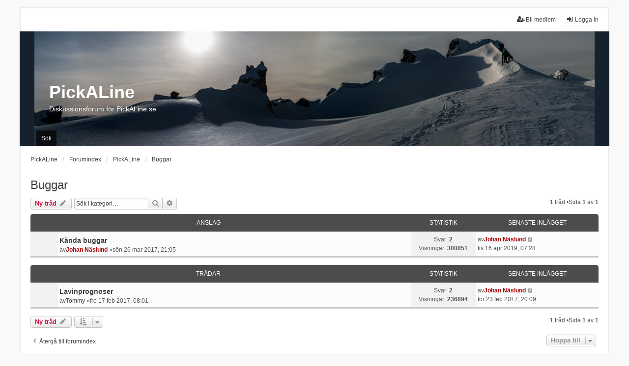

--- FILE ---
content_type: text/html; charset=UTF-8
request_url: https://pickaline.se/forum/viewforum.php?f=4&sid=239f1edd6c22920c06882aa7e3933991
body_size: 5041
content:
<!DOCTYPE html>
<html dir="ltr" lang="sv">
<head>
<meta charset="utf-8" />
<meta http-equiv="X-UA-Compatible" content="IE=edge" />
<meta name="viewport" content="width=device-width, initial-scale=1" />
<title>Buggar -PickALine</title><link rel="alternate" type="application/atom+xml" title="Flöde -PickALine" href="/forum/app.php/feed?sid=3fe4034df347844e6d40b569f2b9a195"><link rel="alternate" type="application/atom+xml" title="Flöde -Nya trådar" href="/forum/app.php/feed/topics?sid=3fe4034df347844e6d40b569f2b9a195"><link rel="alternate" type="application/atom+xml" title="Flöde -Kategori -Buggar" href="/forum/app.php/feed/forum/4?sid=3fe4034df347844e6d40b569f2b9a195">	<link rel="canonical" href="https://pickaline.se/forum/viewforum.php?f=4">
<!--
	phpBB style name: we_universal
	Based on style:   prosilver (this is the default phpBB3 style)
	Original author:  Tom Beddard ( http://www.subBlue.com/ )
	Modified by:      nextgen ( http://xeronix.org/ )
	Modified by:      v12mike ( v12mike@ingenious.co.nz )
-->
<link href="./styles/prosilver/theme/stylesheet.css?assets_version=59" rel="stylesheet">
<link href="./assets/css/font-awesome.min.css?assets_version=59" rel="stylesheet">
<link href="./styles/we_universal/theme/stylesheet.css?assets_version=59" rel="stylesheet">
<link href="./styles/prosilver/theme/responsive.css?assets_version=59" rel="stylesheet">
<link href="./styles/we_universal/theme/responsive.css?assets_version=59" rel="stylesheet">
<link href="./styles/we_universal/theme/custom.css?assets_version=59" rel="stylesheet">
<link rel="shortcut icon" href="/images/favicon.ico" sizes="16x16" type="image/x-icon">

<meta property="fb:app_id"          content="1694525260799335" />
<meta property="og:url"             content="https://pickaline.se" />
<meta property="og:type"            content="website" />
<meta property="og:title"           content="PickALine" />
<meta property="og:description"     content="Skidkartor i 3D! Planera dina åk och bidra själv till innehållet i PickALine. Integrerade lavinprognoser, fjällkartan och kartlager som visar lutning, höjd eller väderstreck underlättar beslutsfattningen väl på plats i fjällen." />
<meta property="og:image"           content="https://pickaline.se/images/logo/logo_big_bg.png" />
<!--[if lte IE 9]>
	<link href="./styles/prosilver/theme/tweaks.css?assets_version=59" rel="stylesheet">
<![endif]-->
<!--[if lt IE 9]>
	<script src="./styles/we_universal/template/html5shiv.min.js"></script>
<![endif]-->

</head>
<body id="phpbb" class="nojs notouch section-viewforumltr logged-out">
<div id="wrap" class="wrap">
	<a id="top" class="top-anchor" accesskey="t"></a>

	<div class="inventea-headerbar">
		<nav class="inventea-wrapper inventea-userbar"><div class="dropdown-container hidden inventea-mobile-dropdown-menu">
	<a href="#" class="dropdown-trigger inventea-toggle"><i class="icon fa fa-bars"></i></a>
	<div class="dropdown hidden">
	<div class="pointer"><div class="pointer-inner"></div></div>
	<ul class="dropdown-contents" role="menubar">			<li>
				<a href="https://pickaLine.se" role="menuitem">
					<i class="icon fa fa-fw fa-home" aria-hidden="true"></i>
					<span>PickALine</span>
				</a>
			</li>
		<li>
			<a href="./index.php?sid=3fe4034df347844e6d40b569f2b9a195" role="menuitem">
				<i class="icon fa fa-fwfa-globe" aria-hidden="true"></i>
				<span>Forumindex</span>
			</a>
		</li>
		<lidata-skip-responsive="true">
			<a id="menu_faq" href="/forum/app.php/help/faq?sid=3fe4034df347844e6d40b569f2b9a195" rel="help" title="Vanliga frågor" role="menuitem">
				<i class="icon fa-question-circle fa-fw" aria-hidden="true"></i><span>FAQ</span>
			</a>
		</li>			<li>
				<a href="./search.php?sid=3fe4034df347844e6d40b569f2b9a195" role="menuitem">
					<i class="icon fa-search fa-fw" aria-hidden="true"></i><span>Sök</span>
				</a>
			</li>	

			<li>
				<a href="./search.php?search_id=unanswered&amp;sid=3fe4034df347844e6d40b569f2b9a195" role="menuitem">
					<i class="icon fa-file-o fa-fw icon-gray" aria-hidden="true"></i><span>Obesvarade inlägg</span>
				</a>
			</li>
			<li>
				<a href="./search.php?search_id=active_topics&amp;sid=3fe4034df347844e6d40b569f2b9a195" role="menuitem">
					<i class="icon fa-file-o fa-fw icon-blue" aria-hidden="true"></i><span>Aktiva trådar</span>
				</a>
			</li>
			<li class="separator"></li>        </ul>
    </div>
</div>


			<ul class="linklist bulletin inventea-user-menu" role="menubar">						<li class="small-icon rightside" data-skip-responsive="true"><a href="./ucp.php?mode=login&amp;sid=3fe4034df347844e6d40b569f2b9a195" title="Logga in" accesskey="x" role="menuitem"><i class="icon fa-fw fa-sign-in" aria-hidden="true"></i>Logga in</a></li>						<li class="small-icon rightside" data-skip-responsive="true"><a href="https://pickaline.se/login/?reg=true" role="menuitem"><i class="icon fa-fw fa-user-plus" aria-hidden="true"></i>Bli medlem</a></li>			</ul>
		</nav>
	</div>

		<div class="inventea-header">
			<header >			<nav>
			<div class="inventea-posts-menu">
				<ul class="inventea-menu" role="menubar">

				</ul>
			</div>
			</nav>
			<div class="inventea-dashboard" role="banner">
				<a href="https://pickaLine.se" title="PickALine" style="position: absolute; left: 0%; top: 20%; width: 100%; height: 60%;">
					<div class="inventea-sitename">
						<h1>PickALine</h1>
						<span>Diskussionsforum för PickALine.se</span>
					</div>
				</a>
				<img src="./styles/we_universal/theme/images/dashboard.jpg" alt="forum header image">
			</div>

			<nav>
				<div class="inventea-forum-menu">
					<ul class="inventea-menu" role="menubar">						<li id="button_faq">
							<a href="/forum/app.php/help/faq?sid=3fe4034df347844e6d40b569f2b9a195" rel="help" title="Vanliga frågor" role="menuitem">FAQ</a>
						</li>						<li>
							<a href="./search.php?sid=3fe4034df347844e6d40b569f2b9a195" role="menuitem">Sök</a>
						</li>                        <!--<li>-->
                            <!--<a href="./search.php?search_id=unanswered&amp;sid=3fe4034df347844e6d40b569f2b9a195" role="menuitem">Obesvarade inlägg</a>-->
                        <!--</li>-->
                        <!--<li>-->
                            <!--<a href="./search.php?search_id=active_topics&amp;sid=3fe4034df347844e6d40b569f2b9a195" role="menuitem">Aktiva trådar</a>-->
                        <!--</li>-->					</ul>
				</div>
			</nav>		</header>
	</div>

	<div class="inventea-wrapper inventea-content" role="main">
		<ul id="nav-breadcrumbs" class="linklist navlinks" role="menubar">			<li class="small-icon breadcrumbs"><span class="crumb" itemtype="http://data-vocabulary.org/Breadcrumb" itemscope=""><a href="https://pickaLine.se" data-navbar-reference="home" itemprop="url"><span itemprop="title">PickALine</span></a></span>				<span class="crumb" itemtype="http://data-vocabulary.org/Breadcrumb" itemscope=""><a href="./index.php?sid=3fe4034df347844e6d40b569f2b9a195" accesskey="h" data-navbar-reference="index" itemprop="url"><span itemprop="title">Forumindex</span></a></span>					<span class="crumb" itemtype="http://data-vocabulary.org/Breadcrumb" itemscope=""data-forum-id="3"><a href="./viewforum.php?f=3&amp;sid=3fe4034df347844e6d40b569f2b9a195" itemprop="url"><span itemprop="title">PickALine</span></a></span>					<span class="crumb" itemtype="http://data-vocabulary.org/Breadcrumb" itemscope=""data-forum-id="4"><a href="./viewforum.php?f=4&amp;sid=3fe4034df347844e6d40b569f2b9a195" itemprop="url"><span itemprop="title">Buggar</span></a></span>			</li>		</ul><h2 class="forum-title"><a href="./viewforum.php?f=4&amp;sid=3fe4034df347844e6d40b569f2b9a195">Buggar</a></h2><div>
	<!-- NOTE: remove the style="display: none" when you want to have the forum description on the forum body --><div style="display: none !important;">Har kan du rapportera buggar som du stöter på när du använder PickALine<br /></div></div>	<div class="action-bar bar-top">
		<a href="./posting.php?mode=post&amp;f=4&amp;sid=3fe4034df347844e6d40b569f2b9a195" class="button" title="Skapa en ny tråd">				<span>Ny tråd</span> <i class="icon fa-pencil fa-fw" aria-hidden="true"></i>		</a>		<div class="search-box" role="search">
			<form method="get" id="forum-search" action="./search.php?sid=3fe4034df347844e6d40b569f2b9a195">
			<fieldset>
				<input class="inputbox search tiny" type="search" name="keywords" id="search_keywords" size="20" placeholder="Sök i kategori…" />
				<button class="button button-search" type="submit" title="Sök">
					<i class="icon fa-search fa-fw" aria-hidden="true"></i><span class="sr-only">Sök</span>
				</button>
				<a href="./search.php?sid=3fe4034df347844e6d40b569f2b9a195" class="button button-search-end" title="Avancerad sökning">
					<i class="icon fa-cog fa-fw" aria-hidden="true"></i><span class="sr-only">Avancerad sökning</span>
				</a><input type="hidden" name="fid[0]" value="4" />
<input type="hidden" name="sid" value="3fe4034df347844e6d40b569f2b9a195" />

			</fieldset>
			</form>
		</div>
	<div class="pagination">1 tråd			&bull;Sida <strong>1</strong> av <strong>1</strong>	</div>

	</div>		<div class="forumbg announcement">
		<div class="inner">
		<ul class="topiclist">
			<li class="header">
				<dl class="row-item">
					<dt><div class="list-inner">Anslag</div></dt>
					<dd class="posts">Statistik</dd>
					<dd class="lastpost"><span>Senaste inlägget</span></dd>
				</dl>
			</li>
		</ul>
		<ul class="topiclist topics">		<li class="row bg1 announce">			<dl title="Denna tråd är låst, du kan inte redigera inlägg eller besvara den.">
				<dt class="row-itemannounce_read_locked"></dt>
				<dd><a href="./viewtopic.php?f=4&amp;t=17&amp;p=939&amp;sid=3fe4034df347844e6d40b569f2b9a195#p939" class="row-item-link"></a>					<div class="list-inner">							<a href="./viewtopic.php?f=4&amp;t=17&amp;sid=3fe4034df347844e6d40b569f2b9a195" class="topictitle">Kända buggar</a>						<br />						<div class="responsive-show" style="display: none;">av<a href="./memberlist.php?mode=viewprofile&amp;u=2&amp;sid=3fe4034df347844e6d40b569f2b9a195" style="color: #AA0000;" class="username-coloured">Johan Näslund</a> &raquo;sön 26 mar 2017, 21:05
							<br />Senaste inläggetav<a href="./memberlist.php?mode=viewprofile&amp;u=2&amp;sid=3fe4034df347844e6d40b569f2b9a195" style="color: #AA0000;" class="username-coloured">Johan Näslund</a> &raquo; <a href="./viewtopic.php?f=4&amp;t=17&amp;p=939&amp;sid=3fe4034df347844e6d40b569f2b9a195#p939" title="Gå till sista inlägget">tis 16 apr 2019, 07:28</a>						</div><span class="responsive-show left-box" style="display: none;">Svar: <strong>2</strong></span>
						<div class="topic-poster responsive-hide left-box">av<a href="./memberlist.php?mode=viewprofile&amp;u=2&amp;sid=3fe4034df347844e6d40b569f2b9a195" style="color: #AA0000;" class="username-coloured">Johan Näslund</a> &raquo;sön 26 mar 2017, 21:05						</div>					</div>
				</dd>
				<dd class="posts">Svar: <strong>2</strong><br />Visningar: <strong>300851</strong>
				</dd>
				<dd class="lastpost">
					<span><dfn>Senaste inlägget </dfn>av<a href="./memberlist.php?mode=viewprofile&amp;u=2&amp;sid=3fe4034df347844e6d40b569f2b9a195" style="color: #AA0000;" class="username-coloured">Johan Näslund</a>							<a href="./viewtopic.php?f=4&amp;t=17&amp;p=939&amp;sid=3fe4034df347844e6d40b569f2b9a195#p939" title="Gå till sista inlägget">
								<i class="icon fa-external-link-square fa-fw icon-lightgray icon-md" aria-hidden="true"></i><span class="sr-only"></span>
							</a>						<br />tis 16 apr 2019, 07:28
					</span>
				</dd>
			</dl>		</li>		</ul>
		</div>
	</div>		<div class="forumbg">
		<div class="inner">
		<ul class="topiclist">
			<li class="header">
				<dl class="row-item">
					<dt><div class="list-inner">Trådar</div></dt>
					<dd class="posts">Statistik</dd>
					<dd class="lastpost"><span>Senaste inlägget</span></dd>
				</dl>
			</li>
		</ul>
		<ul class="topiclist topics">		<li class="row bg2">			<dl title="Inga olästa inlägg">
				<dt class="row-itemtopic_read"></dt>
				<dd><a href="./viewtopic.php?f=4&amp;t=15&amp;p=40&amp;sid=3fe4034df347844e6d40b569f2b9a195#p40" class="row-item-link"></a>					<div class="list-inner">							<a href="./viewtopic.php?f=4&amp;t=15&amp;sid=3fe4034df347844e6d40b569f2b9a195" class="topictitle">Lavinprognoser</a>						<br />						<div class="responsive-show" style="display: none;">av<a href="./memberlist.php?mode=viewprofile&amp;u=122&amp;sid=3fe4034df347844e6d40b569f2b9a195" class="username">Tommy</a> &raquo;fre 17 feb 2017, 08:01
							<br />Senaste inläggetav<a href="./memberlist.php?mode=viewprofile&amp;u=2&amp;sid=3fe4034df347844e6d40b569f2b9a195" style="color: #AA0000;" class="username-coloured">Johan Näslund</a> &raquo; <a href="./viewtopic.php?f=4&amp;t=15&amp;p=40&amp;sid=3fe4034df347844e6d40b569f2b9a195#p40" title="Gå till sista inlägget">tor 23 feb 2017, 20:09</a>						</div><span class="responsive-show left-box" style="display: none;">Svar: <strong>2</strong></span>
						<div class="topic-poster responsive-hide left-box">av<a href="./memberlist.php?mode=viewprofile&amp;u=122&amp;sid=3fe4034df347844e6d40b569f2b9a195" class="username">Tommy</a> &raquo;fre 17 feb 2017, 08:01						</div>					</div>
				</dd>
				<dd class="posts">Svar: <strong>2</strong><br />Visningar: <strong>236894</strong>
				</dd>
				<dd class="lastpost">
					<span><dfn>Senaste inlägget </dfn>av<a href="./memberlist.php?mode=viewprofile&amp;u=2&amp;sid=3fe4034df347844e6d40b569f2b9a195" style="color: #AA0000;" class="username-coloured">Johan Näslund</a>							<a href="./viewtopic.php?f=4&amp;t=15&amp;p=40&amp;sid=3fe4034df347844e6d40b569f2b9a195#p40" title="Gå till sista inlägget">
								<i class="icon fa-external-link-square fa-fw icon-lightgray icon-md" aria-hidden="true"></i><span class="sr-only"></span>
							</a>						<br />tor 23 feb 2017, 20:09
					</span>
				</dd>
			</dl>		</li>			</ul>
		</div>
	</div>	<div class="action-bar bar-bottom">
			<a href="./posting.php?mode=post&amp;f=4&amp;sid=3fe4034df347844e6d40b569f2b9a195" class="button" title="Skapa en ny tråd">				<span>Ny tråd</span> <i class="icon fa-pencil fa-fw" aria-hidden="true"></i>			</a>			<form method="post" action="./viewforum.php?f=4&amp;sid=3fe4034df347844e6d40b569f2b9a195"><div class="dropdown-container dropdown-container-left dropdown-button-control sort-tools">
	<span title="Visnings och sorteringsval" class="button button-secondary dropdown-trigger dropdown-select">
		<i class="icon fa-sort-amount-asc fa-fw" aria-hidden="true"></i>
		<span class="caret"><i class="icon fa-sort-down fa-fw" aria-hidden="true"></i></span>
	</span>
	<div class="dropdown hidden">
		<div class="pointer"><div class="pointer-inner"></div></div>
		<div class="dropdown-contents">
			<fieldset class="display-options">				<label>Visa:<select name="st" id="st"><option value="0" selected="selected">Visa alla trådar</option><option value="1">1 dag</option><option value="7">7 dagar</option><option value="14">2 veckor</option><option value="30">1 månad</option><option value="90">3 månader</option><option value="180">6 månader</option><option value="365">1 år</option></select></label>				<label>Sortera efter:<select name="sk" id="sk"><option value="a">Författare</option><option value="t" selected="selected">Inläggstid</option><option value="r">Svar</option><option value="s">Ämne</option><option value="v">Visningar</option></select></label>
				<label>Håll:<select name="sd" id="sd"><option value="a">Stigande</option><option value="d" selected="selected">Fallande</option></select></label>				<hr class="dashed" />
				<input type="submit" class="button2" name="sort" value="OK" />			</fieldset>
		</div>
	</div>
</div>
			</form>
		<div class="pagination">1 tråd				 &bull;Sida <strong>1</strong> av <strong>1</strong>		</div>
	</div>
<div class="action-bar actions-jump">	<p class="jumpbox-return">
		<a href="./index.php?sid=3fe4034df347844e6d40b569f2b9a195" class="left-box arrow-left" accesskey="r">
			<i class="icon fa-angle-left fa-fw icon-black" aria-hidden="true"></i><span>Återgå till forumindex</span>
		</a>
	</p>	<div class="jumpbox dropdown-container dropdown-container-right dropdown-up dropdown-left dropdown-button-control" id="jumpbox">
			<span title="Hoppa till" class="button button-secondary dropdown-trigger dropdown-select">
				<span>Hoppa till</span>
				<span class="caret"><i class="icon fa-sort-down fa-fw" aria-hidden="true"></i></span>
			</span>
		<div class="dropdown">
			<div class="pointer"><div class="pointer-inner"></div></div>
			<ul class="dropdown-contents">				<li><a href="./viewforum.php?f=3&amp;sid=3fe4034df347844e6d40b569f2b9a195" class="jumpbox-cat-link"> <span>PickALine</span></a></li>				<li><a href="./viewforum.php?f=6&amp;sid=3fe4034df347844e6d40b569f2b9a195" class="jumpbox-sub-link"><span class="spacer"></span> <span>&#8627; &nbsp;Om PickALine</span></a></li>				<li><a href="./viewforum.php?f=5&amp;sid=3fe4034df347844e6d40b569f2b9a195" class="jumpbox-sub-link"><span class="spacer"></span> <span>&#8627; &nbsp;Förslag</span></a></li>				<li><a href="./viewforum.php?f=4&amp;sid=3fe4034df347844e6d40b569f2b9a195" class="jumpbox-sub-link"><span class="spacer"></span> <span>&#8627; &nbsp;Buggar</span></a></li>				<li><a href="./viewforum.php?f=20&amp;sid=3fe4034df347844e6d40b569f2b9a195" class="jumpbox-sub-link"><span class="spacer"></span> <span>&#8627; &nbsp;Support</span></a></li>				<li><a href="./viewforum.php?f=7&amp;sid=3fe4034df347844e6d40b569f2b9a195" class="jumpbox-cat-link"> <span>Toppturer/Fjällsäkerhet</span></a></li>				<li><a href="./viewforum.php?f=8&amp;sid=3fe4034df347844e6d40b569f2b9a195" class="jumpbox-sub-link"><span class="spacer"></span> <span>&#8627; &nbsp;Toppturer i Sverige</span></a></li>				<li><a href="./viewforum.php?f=18&amp;sid=3fe4034df347844e6d40b569f2b9a195" class="jumpbox-sub-link"><span class="spacer"></span> <span>&#8627; &nbsp;Toppturer utomlands</span></a></li>				<li><a href="./viewforum.php?f=14&amp;sid=3fe4034df347844e6d40b569f2b9a195" class="jumpbox-sub-link"><span class="spacer"></span> <span>&#8627; &nbsp;Fjällsäkerhet</span></a></li>				<li><a href="./viewforum.php?f=16&amp;sid=3fe4034df347844e6d40b569f2b9a195" class="jumpbox-cat-link"> <span>Offtopic</span></a></li>				<li><a href="./viewforum.php?f=17&amp;sid=3fe4034df347844e6d40b569f2b9a195" class="jumpbox-sub-link"><span class="spacer"></span> <span>&#8627; &nbsp;Offtopic</span></a></li>			</ul>
		</div>
	</div></div>
	<div class="stat-block permissions">
		<h3>Kategoribehörigheter</h3>
		<p>Du <strong>kan inte</strong> skapa nya trådar i denna kategori<br />Du <strong>kan inte</strong> svara på trådar i denna kategori<br />Du <strong>kan inte</strong> redigera dina inlägg i denna kategori<br />Du <strong>kan inte</strong> ta bort dina inlägg i denna kategori<br />Du <strong>kan inte</strong> bifoga filer i denna kategori<br /></p>
	</div>	</div>

	<div class="inventea-footer-wrapper">
		<div id="page-footer" class="inventea-footer" role="contentinfo"><nav>
	<ul id="nav-footer" class="nav-footer linklist" role="menubar">
		<li class="breadcrumbs"><span class="crumb"><a href="https://pickaLine.se" data-navbar-reference="home"><span>PickALine</span></a></span><span class="crumb"><a href="./index.php?sid=3fe4034df347844e6d40b569f2b9a195" data-navbar-reference="index"><span>Forumindex</span></a></span>		</li>			<li class="small-icon" data-last-responsive="true">
				<a href="https://pickaline.se/contact/" role="menuitem">Kontakta oss</a>
			</li>			<li class="small-icon">
				<a href="./ucp.php?mode=delete_cookies&amp;sid=3fe4034df347844e6d40b569f2b9a195" data-ajax="true" data-refresh="true" role="menuitem">Ta bort alla forumcookies</a>
			</li>		<!--<li>Alla tidsangivelser är UTC+01:00 Europe/Stockholm</li>-->	</ul>
</nav>

			<footer class="inventea-credits">Powered by <a href="https://www.phpbb.com/">phpBB</a>&reg; Forum Software &copy; phpBB Limited<br />Swedish translation by <a href="http://www.phpbb.se/">phpBB Sweden</a> &copy; 2006-2018<br />				Style we_universal created by <a href="https://inventea.com/" title="phpBB styles, HTML5 &amp; CSS3 templates">INVENTEA</a> & v12mike			</footer>
		</div>
	</div>

	<div id="darkenwrapper" class="darkenwrapper" data-ajax-error-title="AJAX error" data-ajax-error-text="Någonting gick snett." data-ajax-error-text-abort="Användaren avbröt." data-ajax-error-text-timeout="Din förfrågan tog för lång tid. Försök igen." data-ajax-error-text-parsererror="Någonting gick snett med förfrågan till servern.">
		<div id="darken" class="darken">&nbsp;</div>
	</div>

	<div id="phpbb_alert" class="phpbb_alert" data-l-err="Error" data-l-timeout-processing-req="Det tog för lång tid.">
		<a href="#" class="alert_close">
			<i class="icon fa-times-circle fa-fw" aria-hidden="true"></i>
		</a>
	<h3 class="alert_title">&nbsp;</h3><p class="alert_text"></p>
	</div>
	<div id="phpbb_confirm" class="phpbb_alert">
		<a href="#" class="alert_close">
			<i class="icon fa-times-circle fa-fw" aria-hidden="true"></i>
		</a>
		<div class="alert_text"></div>
	</div>

<div>
	<a id="bottom" class="anchor" accesskey="z"></a><img src="./cron.php?cron_type=cron.task.core.tidy_search&amp;sid=3fe4034df347844e6d40b569f2b9a195" width="1" height="1" alt="cron" /></div>
</div>

<script src="./assets/javascript/jquery.min.js?assets_version=59"></script><script src="./assets/javascript/core.js?assets_version=59"></script><script src="./styles/prosilver/template/forum_fn.js?assets_version=59"></script>
<script src="./styles/prosilver/template/ajax.js?assets_version=59"></script>

</body>
</html>


--- FILE ---
content_type: text/css
request_url: https://pickaline.se/forum/styles/we_universal/theme/custom.css?assets_version=59
body_size: 762
content:
/*
 *  custom.css
 *
 * This file contains css values and hints for style elements that are frequently customised.
 * Note that this CSS file is loaded last so values defined here will override all others
 * including responsive.css
 */

html, body {
    height: 100%;
}

.inventea-header {
	background: #15212d;
}

.inventea-footer {
    margin-bottom: 10px;
}

.inventea-forum-menu {
    position: absolute;
    left: 0;
    bottom: 0;
}

.inventea-posts-menu {
    position: absolute;
    right: 0;
}

/* Set the maximum forum width on wide screens
 * To set a maximum width that the forum will not grow beyond, uncomment the following lines
 * and set a value (1200px is a typical value)
 */
.inventea-wrapper,
.inventea-header,
.inventea-footer {
	max-width: 1200px;
}


/* 
 * Hide some non-essential menu items if desired 
 */
#menu_faq, #button_faq{
    display: none;
}

#menu_team, #button_team{
    display: none;
}

#menu_memberlist, #button_memberlist{
    display: none;
}

.postbody img.postimage {
    max-height: 400px;
    margin: 10px 0;
}

.profile-avatar img {
    max-width: 150px;
    height: auto;
}

.postprofile .avatar img {
    max-width: 150px;
}


/*
 * Button hide threshold
 * The max-width here adjusts the screen widths for which the header buttons are replaced by a dropdown menu
 * set this value higher if the screen buttons start to wrap, or the text becomes ugly in your language.
 * The valid range of this value is 319px to 699px.
 * a value of 319px works for me, but if you have added buttons, or a language with long button labels, a higher
 * value ma be better.
 */
@media only screen and (max-width: 549px) {
    .inventea-menu li > a {
           display: none; 
    }

    .inventea-mobile-dropdown-menu {
	    display: block;
    }
    .inventea-dashboard img {
    padding-top: 4%;
    padding-bottom: 4%;
    }
}
